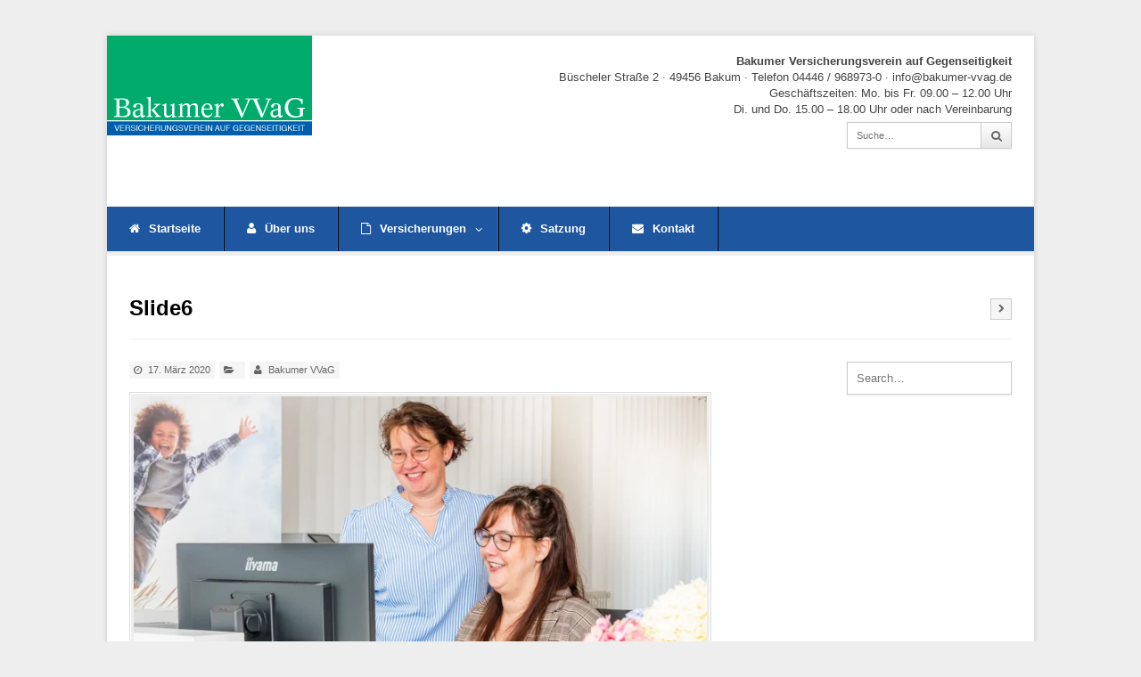

--- FILE ---
content_type: text/html; charset=UTF-8
request_url: https://www.bakumer-vvag.de/slides/slide6/
body_size: 4203
content:

<!DOCTYPE html>

<!-- WordPress Theme by WPExplorer (http://www.wpexplorer.com) -->
<html lang="de">
<head>
	<meta charset="UTF-8" />
	<meta name="viewport" content="width=device-width" />
	<title>  Slide6 | Bakumer VVaG &#8211; Versicherungsverein auf Gegenseitigkeit</title>
	<link rel="pingback" href="https://bakumer-vvag.de/xmlrpc.php" />
	<meta name='robots' content='max-image-preview:large' />
<link rel='dns-prefetch' href='//bakumer-vvag.de' />
<link rel="alternate" type="application/rss+xml" title="Bakumer VVaG - Versicherungsverein auf Gegenseitigkeit &raquo; Feed" href="https://www.bakumer-vvag.de/feed/" />
<link rel="alternate" type="application/rss+xml" title="Bakumer VVaG - Versicherungsverein auf Gegenseitigkeit &raquo; Kommentar-Feed" href="https://www.bakumer-vvag.de/comments/feed/" />
<script type="text/javascript">
window._wpemojiSettings = {"baseUrl":"https:\/\/s.w.org\/images\/core\/emoji\/14.0.0\/72x72\/","ext":".png","svgUrl":"https:\/\/s.w.org\/images\/core\/emoji\/14.0.0\/svg\/","svgExt":".svg","source":{"concatemoji":"https:\/\/bakumer-vvag.de\/wp-includes\/js\/wp-emoji-release.min.js?ver=6.1.9"}};
/*! This file is auto-generated */
!function(e,a,t){var n,r,o,i=a.createElement("canvas"),p=i.getContext&&i.getContext("2d");function s(e,t){var a=String.fromCharCode,e=(p.clearRect(0,0,i.width,i.height),p.fillText(a.apply(this,e),0,0),i.toDataURL());return p.clearRect(0,0,i.width,i.height),p.fillText(a.apply(this,t),0,0),e===i.toDataURL()}function c(e){var t=a.createElement("script");t.src=e,t.defer=t.type="text/javascript",a.getElementsByTagName("head")[0].appendChild(t)}for(o=Array("flag","emoji"),t.supports={everything:!0,everythingExceptFlag:!0},r=0;r<o.length;r++)t.supports[o[r]]=function(e){if(p&&p.fillText)switch(p.textBaseline="top",p.font="600 32px Arial",e){case"flag":return s([127987,65039,8205,9895,65039],[127987,65039,8203,9895,65039])?!1:!s([55356,56826,55356,56819],[55356,56826,8203,55356,56819])&&!s([55356,57332,56128,56423,56128,56418,56128,56421,56128,56430,56128,56423,56128,56447],[55356,57332,8203,56128,56423,8203,56128,56418,8203,56128,56421,8203,56128,56430,8203,56128,56423,8203,56128,56447]);case"emoji":return!s([129777,127995,8205,129778,127999],[129777,127995,8203,129778,127999])}return!1}(o[r]),t.supports.everything=t.supports.everything&&t.supports[o[r]],"flag"!==o[r]&&(t.supports.everythingExceptFlag=t.supports.everythingExceptFlag&&t.supports[o[r]]);t.supports.everythingExceptFlag=t.supports.everythingExceptFlag&&!t.supports.flag,t.DOMReady=!1,t.readyCallback=function(){t.DOMReady=!0},t.supports.everything||(n=function(){t.readyCallback()},a.addEventListener?(a.addEventListener("DOMContentLoaded",n,!1),e.addEventListener("load",n,!1)):(e.attachEvent("onload",n),a.attachEvent("onreadystatechange",function(){"complete"===a.readyState&&t.readyCallback()})),(e=t.source||{}).concatemoji?c(e.concatemoji):e.wpemoji&&e.twemoji&&(c(e.twemoji),c(e.wpemoji)))}(window,document,window._wpemojiSettings);
</script>
<style type="text/css">
img.wp-smiley,
img.emoji {
	display: inline !important;
	border: none !important;
	box-shadow: none !important;
	height: 1em !important;
	width: 1em !important;
	margin: 0 0.07em !important;
	vertical-align: -0.1em !important;
	background: none !important;
	padding: 0 !important;
}
</style>
	<link rel='stylesheet' id='contact-form-7-css' href='https://bakumer-vvag.de/wp-content/plugins/contact-form-7/includes/css/styles.css?ver=5.7.5.1' type='text/css' media='all' />
<link rel='stylesheet' id='symple_shortcode_styles-css' href='https://bakumer-vvag.de/wp-content/plugins/symple-shortcodes/shortcodes/css/symple_shortcodes_styles.css?ver=6.1.9' type='text/css' media='all' />
<link rel='stylesheet' id='pytheas-style-css' href='https://bakumer-vvag.de/wp-content/themes/wpex-pytheas-premium/style.css?ver=6.1.9' type='text/css' media='all' />
<script type='text/javascript' src='https://bakumer-vvag.de/wp-includes/js/jquery/jquery.min.js?ver=3.6.1' id='jquery-core-js'></script>
<script type='text/javascript' src='https://bakumer-vvag.de/wp-includes/js/jquery/jquery-migrate.min.js?ver=3.3.2' id='jquery-migrate-js'></script>
<link rel="https://api.w.org/" href="https://www.bakumer-vvag.de/wp-json/" /><link rel="EditURI" type="application/rsd+xml" title="RSD" href="https://bakumer-vvag.de/xmlrpc.php?rsd" />
<link rel="wlwmanifest" type="application/wlwmanifest+xml" href="https://bakumer-vvag.de/wp-includes/wlwmanifest.xml" />
<meta name="generator" content="WordPress 6.1.9" />
<link rel="canonical" href="https://www.bakumer-vvag.de/slides/slide6/" />
<link rel='shortlink' href='https://www.bakumer-vvag.de/?p=4263' />
<link rel="alternate" type="application/json+oembed" href="https://www.bakumer-vvag.de/wp-json/oembed/1.0/embed?url=https%3A%2F%2Fwww.bakumer-vvag.de%2Fslides%2Fslide6%2F" />
<link rel="alternate" type="text/xml+oembed" href="https://www.bakumer-vvag.de/wp-json/oembed/1.0/embed?url=https%3A%2F%2Fwww.bakumer-vvag.de%2Fslides%2Fslide6%2F&#038;format=xml" />
<!-- Theme Customizer Styling Options -->
<style type="text/css">
#site-navigation .dropdown-menu > li > a{ color:#ffffff !important; }.nav-menu > .current-menu-item > a, .navigation .current-menu-parent > a, .navigation .current-menu-parent > a:hover, .nav-menu > .current-menu-item > a:hover{ color:#46ac77 !important; }.nav-menu > .current-menu-item > a, .navigation .current-menu-parent > a, .navigation .current-menu-parent > a:hover, .nav-menu > .current-menu-item > a:hover{ color:#46ac77 !important; }#site-navigation .dropdown-menu > li > a:hover,#site-navigation .dropdown-menu > li.sfHover > a,#site-navigation .dropdown-menu > .current-menu-item > a,#site-navigation .dropdown-menu > .current-menu-item > a:hover { background:#46ac77 !important; }.service-icon{ background:#46ac77 !important; }
</style><!--[if lt IE 9]><link rel="stylesheet" type="text/css" href="https://bakumer-vvag.de/wp-content/themes/wpex-pytheas-premium/css/ancient-ie.css" /><script src="http://html5shim.googlecode.com/svn/trunk/html5.js"></script><script src="http://css3-mediaqueries-js.googlecode.com/svn/trunk/css3-mediaqueries.js"></script><![endif]--><!--[if IE 7]><link rel="stylesheet" type="text/css" href="https://bakumer-vvag.de/wp-content/themes/wpex-pytheas-premium/css/font-awesome-ie7.min.css" media="screen" /><link rel="stylesheet" type="text/css" href="https://bakumer-vvag.de/wp-content/themes/wpex-pytheas-premium/css/css/antient-ie.css" media="screen" /><![endif]--></head>

<!-- Begin Body -->
<body class="slides-template-default single single-slides postid-4263 body symple-shortcodes  symple-shortcodes-responsive">

	<div id="wrap" class="container clr">
		<header id="masthead" class="site-header clr" role="banner">
			<div class="logo">
									<a href="https://www.bakumer-vvag.de/" title="Bakumer VVaG &#8211; Versicherungsverein auf Gegenseitigkeit" rel="home"><img src="https://www.bakumer-vvag.de/wp-content/uploads/2015/06/logo.png" alt="Bakumer VVaG - Versicherungsverein auf Gegenseitigkeit" /></a>
							</div><!-- .logo -->
			<div class="masthead-right">
									<div class="masthead-right-content">
						<strong>Bakumer Versicherungsverein auf Gegenseitigkeit</strong><br />
Büscheler Straße 2 · 49456 Bakum · Telefon 04446 / 968973-0 · info@bakumer-vvag.de<br />
Geschäftszeiten: Mo. bis Fr. 09.00 – 12.00 Uhr<br />
Di. und Do. 15.00 – 18.00 Uhr oder nach Vereinbarung					</div><!-- .masterhead-right-content -->
													<div class="masthead-search clr">
						<form method="get" id="searchform" class="searchform" action="https://www.bakumer-vvag.de/" role="search">
							<input type="search" class="field" name="s" value="" id="s" placeholder="Suche&hellip;" />
							<button type="submit" class="submit" id="searchsubmit"><i class="fa fa-search"></i></button>
						</form>
					</div><!-- /masthead-search -->
							</div><!-- .masthead-right -->
		</header><!-- .header -->
		
		<div id="navbar" class="navbar clr">
			<nav id="site-navigation" class="navigation main-navigation clr" role="navigation">
				<span class="nav-toggle">Menu<i class="toggle-icon fa fa-arrow-down"></i></span>
				<div class="menu-main-container"><ul id="menu-main" class="nav-menu dropdown-menu"><li id="menu-item-3956" class="menu-item menu-item-type-post_type menu-item-object-page menu-item-home menu-item-3956"><a href="https://www.bakumer-vvag.de/"><i class="fa fa-home"></i>Startseite</a></li>
<li id="menu-item-4087" class="menu-item menu-item-type-post_type menu-item-object-page menu-item-4087"><a href="https://www.bakumer-vvag.de/ueber-uns/"><i class="fa fa-user"></i>Über uns</a></li>
<li id="menu-item-4000" class="menu-item menu-item-type-post_type menu-item-object-page menu-item-has-children dropdown menu-item-4000"><a href="https://www.bakumer-vvag.de/versicherungen/"><i class="fa fa-file-o"></i>Versicherungen <span class="fa fa-angle-down"></span></a>
<ul class="sub-menu">
	<li id="menu-item-4191" class="menu-item menu-item-type-post_type menu-item-object-page menu-item-4191"><a href="https://www.bakumer-vvag.de/versicherungen/feuerversicherung/">Feuerversicherung</a></li>
	<li id="menu-item-4192" class="menu-item menu-item-type-post_type menu-item-object-page menu-item-4192"><a href="https://www.bakumer-vvag.de/versicherungen/gebaeudeversicherung/">Gebäudeversicherung</a></li>
	<li id="menu-item-4589" class="menu-item menu-item-type-post_type menu-item-object-page menu-item-4589"><a href="https://www.bakumer-vvag.de/versicherungen/gewerbeversicherung/">Gewerbeversicherung</a></li>
	<li id="menu-item-4193" class="menu-item menu-item-type-post_type menu-item-object-page menu-item-4193"><a href="https://www.bakumer-vvag.de/versicherungen/glasversicherung/">Glasversicherung</a></li>
	<li id="menu-item-4194" class="menu-item menu-item-type-post_type menu-item-object-page menu-item-4194"><a href="https://www.bakumer-vvag.de/versicherungen/haftpflichtversicherung/">Haftpflichtversicherung</a></li>
	<li id="menu-item-4195" class="menu-item menu-item-type-post_type menu-item-object-page menu-item-4195"><a href="https://www.bakumer-vvag.de/versicherungen/hausratsversicherung/">Hausratsversicherung</a></li>
	<li id="menu-item-4196" class="menu-item menu-item-type-post_type menu-item-object-page menu-item-4196"><a href="https://www.bakumer-vvag.de/versicherungen/kfz-versicherung/">KFZ-Versicherung</a></li>
	<li id="menu-item-4178" class="menu-item menu-item-type-post_type menu-item-object-page menu-item-4178"><a href="https://www.bakumer-vvag.de/versicherungen/photovoltaik-versicherung/">Photovoltaik-Versicherung</a></li>
	<li id="menu-item-4175" class="menu-item menu-item-type-post_type menu-item-object-page menu-item-4175"><a href="https://www.bakumer-vvag.de/versicherungen/unfallversicherung/">Unfallversicherung</a></li>
</ul>
</li>
<li id="menu-item-4042" class="menu-item menu-item-type-post_type menu-item-object-page menu-item-4042"><a href="https://www.bakumer-vvag.de/satzung/"><i class="fa fa-cog"></i>Satzung</a></li>
<li id="menu-item-3943" class="menu-item menu-item-type-post_type menu-item-object-page menu-item-3943"><a href="https://www.bakumer-vvag.de/kontakt/"><i class="fa fa-envelope"></i>Kontakt</a></li>
</ul></div>			</nav><!-- #site-navigation -->
			<ul id="social" class="clr"></ul><!-- #social -->		</div><!-- #navbar -->
		
	<div id="main" class="site-main row clr fitvids">
				

	<header class="page-header">
		<h1 class="page-header-title">Slide6</h1>
		<nav class="single-nav clr"> 
						<div class="single-nav-right"><a href="https://www.bakumer-vvag.de/slides/slide4/" rel="prev"><span class="fa fa-chevron-right"></span></a></div>		</nav><!-- .page-header-title --> 
	</header><!-- .page-header -->
	
	<div id="primary" class="content-area span_16 col clr clr-margin">
		<div id="content" class="site-content" role="main">
							<ul class="meta single-meta clr">
					<li><span class="fa fa-clock-o"></span>17. März 2020</li>
					<li><span class="fa fa-folder-open"></span></li>
										<li><span class="fa fa-user"></span><a href="https://www.bakumer-vvag.de/author/bitter/" title="Beiträge von Bakumer VVaG" rel="author">Bakumer VVaG</a></li>
				</ul><!-- .meta -->
					<a href="https://bakumer-vvag.de/wp-content/uploads/2025/11/Slider-3neu.webp" title="Slide6" class="prettyphoto-link" id="post-thumbnail"><img src="https://bakumer-vvag.de/wp-content/uploads/2025/11/Slider-3neu-700x350.webp" alt="Slide6" /></a>
							<article class="entry clr">
							</article><!-- /entry -->
															
<div id="comments" class="comments-area">

	
	
</div><!-- #comments -->		</div><!-- #content -->
	</div><!-- #primary -->

	<div id="secondary" class="sidebar-container span_8 col" role="complementary">
		<div class="sidebar-inner">
			<div class="widget-area">
				<div class="sidebar-box widget_search clr">
<form method="get" id="searchform" class="searchform" action="https://www.bakumer-vvag.de/" role="search">
	<input type="search" class="field" name="s" value="" id="s" placeholder="Search&hellip;" />
</form></div>			</div>
		</div>
	</div><!-- #secondary -->


	</div><!-- /main-content -->
		
		<div id="footer-bottom" class="row clr">
			<div id="copyright" class="span_12 col clr-margin" role="contentinfo">
				Bakumer Versicherungsverein auf Gegenseitigkeit • Büscheler Straße 2 • 49456 Bakum			</div><!-- /copyright -->
			<div id="footer-menu" class="span_12 col">
				<div class="menu-footer-container"><ul id="menu-footer" class="menu"><li id="menu-item-3911" class="menu-item menu-item-type-custom menu-item-object-custom menu-item-3911"><a href="index.php">Home</a></li>
<li id="menu-item-4050" class="menu-item menu-item-type-post_type menu-item-object-page menu-item-4050"><a href="https://www.bakumer-vvag.de/impressum/">Impressum</a></li>
<li id="menu-item-4508" class="menu-item menu-item-type-post_type menu-item-object-page menu-item-4508"><a href="https://www.bakumer-vvag.de/datenschutzerklaerung/">Datenschutz­erklärung</a></li>
<li id="menu-item-3912" class="menu-item menu-item-type-custom menu-item-object-custom menu-item-3912"><a href="#top">Top</a></li>
</ul></div>			</div><!-- /footer-menu -->
		</div><!-- /footer-bottom -->
	</div><!-- /wrap -->

<script type='text/javascript' src='https://bakumer-vvag.de/wp-content/plugins/contact-form-7/includes/swv/js/index.js?ver=5.7.5.1' id='swv-js'></script>
<script type='text/javascript' id='contact-form-7-js-extra'>
/* <![CDATA[ */
var wpcf7 = {"api":{"root":"https:\/\/www.bakumer-vvag.de\/wp-json\/","namespace":"contact-form-7\/v1"}};
/* ]]> */
</script>
<script type='text/javascript' src='https://bakumer-vvag.de/wp-content/plugins/contact-form-7/includes/js/index.js?ver=5.7.5.1' id='contact-form-7-js'></script>
<script type='text/javascript' id='prettyphoto-js-extra'>
/* <![CDATA[ */
var lightboxLocalize = {"theme":"pp_default"};
/* ]]> */
</script>
<script type='text/javascript' src='https://bakumer-vvag.de/wp-content/themes/wpex-pytheas-premium/js/prettyphoto.js?ver=3.1.4' id='prettyphoto-js'></script>
<script type='text/javascript' src='https://bakumer-vvag.de/wp-content/themes/wpex-pytheas-premium/js/prettyphoto-init.js?ver=1.0' id='wpex-prettyphoto-init-js'></script>
<script type='text/javascript' src='https://bakumer-vvag.de/wp-content/themes/wpex-pytheas-premium/js/global.js?ver=1.0' id='wpex-global-js'></script>
</body>
</html>